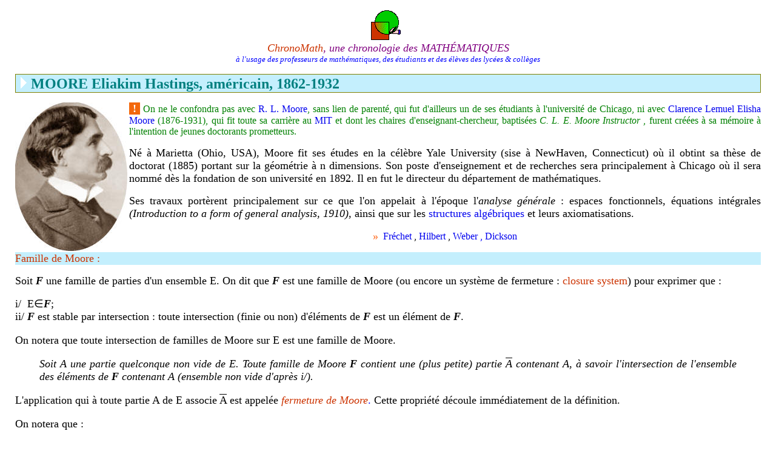

--- FILE ---
content_type: text/html
request_url: http://serge.mehl.free.fr/chrono/Moore_E.H.html
body_size: 12212
content:
<HTML>
<HEAD>
   <TITLE>Moore Eliakim Hastings</TITLE>
      
 <STYLE>A {text-decoration: none;} </STYLE>
</HEAD><BODY BGCOLOR="#FFFFFF" topmargin="10" leftmargin="25" rightmargin="25">
<CENTER><I><FONT SIZE="1" COLOR="#000066">
<a title="Vers la page d'accueil du site.
Clic sur roulette = Nouvel onglet." href="http://serge.mehl.free.fr/">
<IMG border="0" src="../cgif/logo.gif" align="middle"></a><BR>
<font color="#CC3300" size="4">
<a title="Vers la page d'accueil du site.&#013;Clic sur roulette = Nouvel onglet." href="http://serge.mehl.free.fr/" style="text-decoration: none">
<font color="#CC3300">ChronoMath</font><font color="#800080">, </font></a> </FONT>
<a title="Vers la page d'accueil du site.&#013;Clic sur roulette = Nouvel onglet." href="http://serge.mehl.free.fr/" style="text-decoration: none"><font size="4" color="#800080">une chronologie des MATH�MATIQUES</FONT></a><font color="#0000FF" size="4"><BR>
          </FONT></font><font color="#0000FF" size="2">� l'usage des professeurs de
          math�matiques, des �tudiants et des �l�ves des lyc�es &amp; coll�ges</font><p>
</a><font color="#0000FF" size="2"></p>
</CENTER>
<script></script>
<TABLE border="1" cellpadding="0" cellspacing="0" style="border-collapse: collapse" bordercolor="#808000" width="100%" bgcolor="#C4EFFD">
  <TR>
    <TD width="100%"><img border="0" src="../cgif/onglet.gif" width="19" height="23"><font face="Times" size="5" color="#008080">
    <b>MOORE Eliakim Hastings,
    am�ricain, 1862-1932</b></FONT></TD>
  </TR>
</TABLE>
</CENTER>

</font>

</i>

<font color="#0000FF" size="2">

<p align="justify"><font color="#800080">
<img border="0" src="../images/Moore_E_H.jpg" align="left"><FONT SIZE="4" color="#FFFFFF" face="Times"><span style="background-color: #F3680C"><b>&nbsp;! </b></span></FONT> </font>
</font><font color="#800080">

<font color="#0000FF">

&nbsp;</font></font><font color="#008000">On ne le
confondra pas avec</font> <font color="#800080">
<a href="Moore_R.L.html">R. L. Moore</a></font><font color="#008000">, sans lien de parent�, 
qui fut d'ailleurs un de ses �tudiants � l'universit� de Chicago, ni avec </font><font SIZE="3" color="#008000"><span LANG>
<a href="Venkatesh.html">Clarence 
Lemuel Elisha Moore</a> (1876-1931)</span>, qui fit toute sa carri�re au
<a href="Zariski.html#harvard">MIT</a> et dont les chaires 
d'enseignant-chercheur, baptis�es <i>C. L. E. Moore Instructor</i> , furent 
cr��es � sa m�moire � l'intention de jeunes doctorants prometteurs</font><font color="#008000">.</font><font color="#0000FF"></p>
</font><font size="2">
<p align="justify"></font><font size="4">N� � Marietta (Ohio, USA), Moore fit ses �tudes
en la c�l�bre Yale University (sise � NewHaven, Connecticut) o� il obtint sa th�se de
doctorat (1885) portant sur la g�om�trie � n dimensions. Son poste
d'enseignement et de recherches sera principalement � Chicago o� il sera nomm�
d�s la fondation de son universit� en 1892. Il en fut le directeur du
d�partement de math�matiques. </font></p>
<p align="justify"><font size="4">Ses travaux port�rent principalement sur ce que
l'on appelait � l'�poque l'<I>analyse g�n�rale</i> : espaces fonctionnels, 
�quations int�grales <I>(Introduction to a form of general analysis,
1910)</i>, ainsi que sur les
<font color="#0000FF">
<a href="../anx/StructAlg.html">structures alg�briques</a></font> et leurs 
axiomatisations.</font><font size="2"></p>
</font>
<font color="#0000FF">
<p align="center"><b><font size="4" color="#FF8040">&raquo;</font></b>&nbsp;</font>
<font color="#CC3300">
<a title="Lien vers site externe.
Clic sur roulette pour nouvel onglet." href="Frechet.html">Fr�chet</a></font> ,
<font color="#CC3300">
<a href="Hilbert.html#geo">Hilbert</a></font> ,&nbsp;<font color="#0000FF"><font color="#CC3300"><a href="Weber.html">Weber</a></font> ,
<font color="#CC3300">
<a href="dickson.html">Dickson</a></font></p>

</font><font color="#0000FF" size="2">

<I>

<TABLE border="0" cellpadding="0" cellspacing="0" style="border-collapse: collapse" bordercolor="#808000" width="100%" bgcolor="#C4EFFD" id="table1">
  <TR>
    <TD width="100%" bgcolor="#C4EFFD" bordercolor="#FFFFFF">

<p align="left"><font size="4" color="#CC3300">Famille de Moore : </font></p>
    </TD>
  </TR>
</TABLE>

</i></font><font size="2">

<p align="justify"></font><font size="4">Soit
<i><b>F</i></b> une famille
de parties d'un ensemble E. On dit que 
<i><b>F</i></b> est une famille de Moore (ou encore un
syst�me de fermeture : <font color="#CC3300">closure system</font>)
pour exprimer que :</p>
</font><font size="2">
<p align="left"><font size="4">i/&nbsp; E&isin;<i><b>F</i></b>;<br>
ii/ <i><b>F</i></b> est
stable par intersection : toute intersection (finie ou non) d'�l�ments de
<b>
<i>F </i></b>est un �l�ment de
<i><b>F</i></b>.</font></p>
</font><font size="4">
<p align="left">
On notera que toute
intersection de familles de Moore sur E est une famille de Moore.</p>
<blockquote>
	<p align="justify"><i>Soit A une partie quelconque non vide de E. Toute
famille de Moore
	<i><b>F</i></b> contient une
(plus petite) partie <span style="text-decoration: overline">A</span> contenant
A, � savoir l'intersection de l'ensemble des �l�ments de
	<i><b>F</i></b> contenant A 
	(ensemble non vide d'apr�s i/).</i></p>
</blockquote>
<p align="justify">L'application qui � toute partie A de E associe
<span style="text-decoration: overline">A</span> est appel�e <i>
<font color="#CC3300">fermeture de Moore</font></i><font color="#0000FF">. </font>Cette propri�t� d�coule imm�diatement de la d�finition. </p>
<p align="justify">On 
notera que :</p>
<ol>
	<li>
	<p align="justify">A = <span style="text-decoration: overline">A</span> ssi A est un �l�ment de
	<i><b>F</i></b>;</p></li>
	<li>
	<p align="justify">A
	&sub;
	<span style="text-decoration: overline">A</span>;</p></li>
	<li>
	<p align="justify">Si A
	&#8834; B, alors
	<span style="text-decoration: overline">A</span>
	&#8834;
	<span style="text-decoration: overline">B</span>;</p></li>
	<li>
	<p align="justify"><img border="0" src="chrono_gif/Moore_2.gif">.</p></li>
</ol>
</font>
<p align="justify">
<font size="4">Cette derni�re suite d'�galit� se d�montre facilement par 
inclusions r�ciproques au moyen de 2 et 3.</font></p>
<p align="justify">
<font color="#FF8040" size="4">
<span style="background-color: #008000">&nbsp;</span></font><font color="#FFFFFF" size="4"><span style="font-weight: 700; background-color: #008000">&#10132; </span>
</font><font size="4">&nbsp;Des 
applications de ce cet outil ensembliste se rencontrent en 
<a href="../anx/th_mesure.html">th�orie de la mesure</a>,&nbsp; dans l&#39;�tude des </font>
<font size="4" color="#008000">
<a href="../anx/groupes.html#gpe_eng">sous-groupes engendr�s</a></font><font size="4"> par une partie 
d&#39;un groupe ainsi que dans la <a href="../anx/ann_corps.html#ext">th�orie des
</a> </font>
<font size="4" color="#008000"><a href="../anx/ann_corps.html#ext">corps</a><font size="4">.</font></font></p>
<font color="#0000FF">
<p align="center"><font color="#CC3300">&nbsp;Adh�rence :<a href="../anx/topo_gene.html#adh"><b><font size="1" style="text-decoration: none">&nbsp;</font><font size="5" style="text-decoration: none" color="#0000FF">&raquo;</font></b></a></a>&nbsp;&nbsp;&nbsp;&nbsp;&nbsp;&nbsp; Notion de tribu (Borel) :
<a title="Lien vers site externe.
Clic sur roulette pour nouvel onglet." href="Borel.html">
<b><font size="5" style="text-decoration: none" color="#0000FF">&raquo;</font></b></a></a>&nbsp;&nbsp;&nbsp;&nbsp;&nbsp;&nbsp; Notion de filtre (Cartan) : 
<a href="Cartan.html">
<b><font size="5" style="text-decoration: none" color="#0000FF">&raquo;</font></b></a></a></font><font size="4" color="#CC3300"><I><a name="thm"></a></i></font></font></p>

<font color="#0000FF" size="2"><I><font color="#0000FF" size="2"><I>

<TABLE border="0" cellpadding="0" cellspacing="0" style="border-collapse: collapse" bordercolor="#808000" width="100%" bgcolor="#C4EFFD" id="table2">
  <TR>
    <TD width="100%" bgcolor="#C4EFFD" bordercolor="#FFFFFF">

<p align="left"><font size="4" color="#CC3300">Un th�or�me de Moore : </font></p>
    </TD>
  </TR>
</TABLE>

</i></font></i></font><font size="2">

<p align="center"><i><font size="4">Pour tout entier naturel n (n
&ge; 2), deux
corps finis de m�me cardinal sont isomorphes&nbsp;&nbsp;</font></i></font><font size="4"><i>&nbsp;&nbsp;&nbsp;&nbsp;
</i></font><font size="4" color="#F26100"><b>&raquo;</b></font><i>
</i><font color="#0000FF">
<a href="Jordan.html">isomorphisme</a></p>
</font><font size="2">
<p align="left"></p>
<font color="#0000FF" size="2">
<p align="justify"></font></font><font size="4">Le plus petit
<font color="#0000FF"> <a href="../anx/StructAlg.html">
corps</a></font>, au sens de son nombre d'�l�ments) est de cardinal 2 et est isomorphe
� <b>Z</b>/2<b>Z</b>. En effet, vu que dans un corps l'�l�ment nul 0 (neutre
pour l'addition) est distinct de l'�l�ment unit� 1 (neutre pour la
multiplication), le plus petit corps poss�de au moins 2 �l�ments. En posant K =
{0,1}, on est conduit � �crire les tables d'addition et de multiplication :</font><font size="2"></p>
<p align="left"><font size="4">
&nbsp;&nbsp;&nbsp;&nbsp;&nbsp;&nbsp;&nbsp;&nbsp;&nbsp;&nbsp;&nbsp;&nbsp;&nbsp;&nbsp;&nbsp;&nbsp;&nbsp;&nbsp;
&bull;&nbsp;&nbsp; 0 + 0
= 0 , 0 + 1 = 1 + 0 = 1 , 1 + 1 = 0&nbsp;&nbsp;&nbsp;&nbsp;&nbsp;&nbsp;&nbsp;&nbsp;&nbsp;&nbsp;&nbsp;&nbsp;&nbsp;&nbsp;&nbsp;
&bull;&nbsp;&nbsp; 0
<b>&times;</b> 0 = 0 , 0
<b>&times;</b> 1 = 1
<b>&times;</b> 0 = 0 , 1
<b>&times;</b> 1 = 1</font></p>
</font><font color="#0000FF">
<p align="center"><b><font size="4" color="#FF8040">&raquo;</font></b><font color="#CC3300">&nbsp;<a href="Wedderburn.html">Wedderburn</a>&nbsp;&nbsp;&nbsp;&nbsp;&nbsp;&nbsp;&nbsp;&nbsp;&nbsp;&nbsp; Anneau et corps <b>Z</b>/n<b>Z</b> :
<b>
<a href="../anx/gpe_sym.html">
<font size="5" style="text-decoration: none" color="#0000FF">&raquo;</font></a><font size="5" color="#0000FF">
<u><a name="prix"></a></u></font></b></font></p>
<hr width="30%">
</font>
<p>
<u><i><font size="4" color="#CC3300">Prix E. H. Moore :&nbsp;&nbsp;&nbsp;&nbsp;&nbsp;
</font></i></u></p>
<p align="justify">
<font size="4">En 1888, le jeune math�maticien am�ricain Thomas Fiske 
(1865-1944) cr�e la <i>New York Mathematical Society</i> � l'instar de la 
c�l�bre <i><a href="../anx/royal_so.html#lms">London&nbsp; Mathematical society</a>
</i>fond�e par <a href="Morgan.html">A. de Morgan</a> en 1865. Sous l'influence 
de E. H. Moore, elle deviendra l'<i>American</i> <i>Mathematical Society </i>
(AMS)<i> </i>en 1894. En son honneur, l'AMS mit en place le prix E. H. Moore en 
2002. D'un montant de 5000 $, il est d�cern� tous les trois ans, r�compensant 
des articles novateurs publi�s dans les journaux de l'AMS.</font></p><font color="#0000FF">
<hr width="30%">
</font><font color="#0000FF">
<p>
<font color="#CC3300">
<span style="background-color: #008000">&nbsp;</span><span style="font-weight: 700; background-color: #008000"><font color="#FFFFFF">&#10132; 
</font> </span></font> </font><font color="#CC3300">
<font size="4">&nbsp;</font>&nbsp; Pour en savoir
plus : </font></p>
</font>
<ol>
	<li>Le�ons d'alg�bre
moderne, par <a href="Dubreil.html">Paul Dubreil</a> et
	<a href="Dubreil_Jacotin.html">Marie-Louise
  Dubreil-Jacotin</a> -
  �d. Dunod, Paris -1961</li>
</ol>
<font color="#0000FF">
</font><font color="#0000FF" size="2"><i><CENTER>
<script></script>
<HR>
</i>
<font face="Times" color="#CC3300">&nbsp;Andoyer <a href="Andoyer.html"><IMG SRC="../chrono/chrono_gif/gauche.gif" BORDER=0 ALIGN=middle width="26" height="25"></a></font></A><FONT FACE="Times" COLOR="#CC3300"><IMG SRC="../chrono/chrono_gif/sablier.gif" BORDER=0 ALIGN=middle width="22" height="29"><a href="ocagne.html"><IMG SRC="../chrono/chrono_gif/droite.gif" BORDER=0 ALIGN=middle width="26" height="25"></a></FONT></A><FONT FACE="Times" COLOR="#CC3300">&nbsp;</FONT><FONT COLOR="#CC3300">d'Ocagne</FONT>
<i>
<HR>
</i>
<FONT COLOR="#AF0000" size="2">&copy; Serge Mehl -
  <a target="toto" title="Vers la page d'accueil du site.&#013;Ctrl + Clic = Nouvel onglet." href="http://serge.mehl.free.fr/">www.chronomath.com</a></FONT></CENTER>
</BODY>
</HTML>